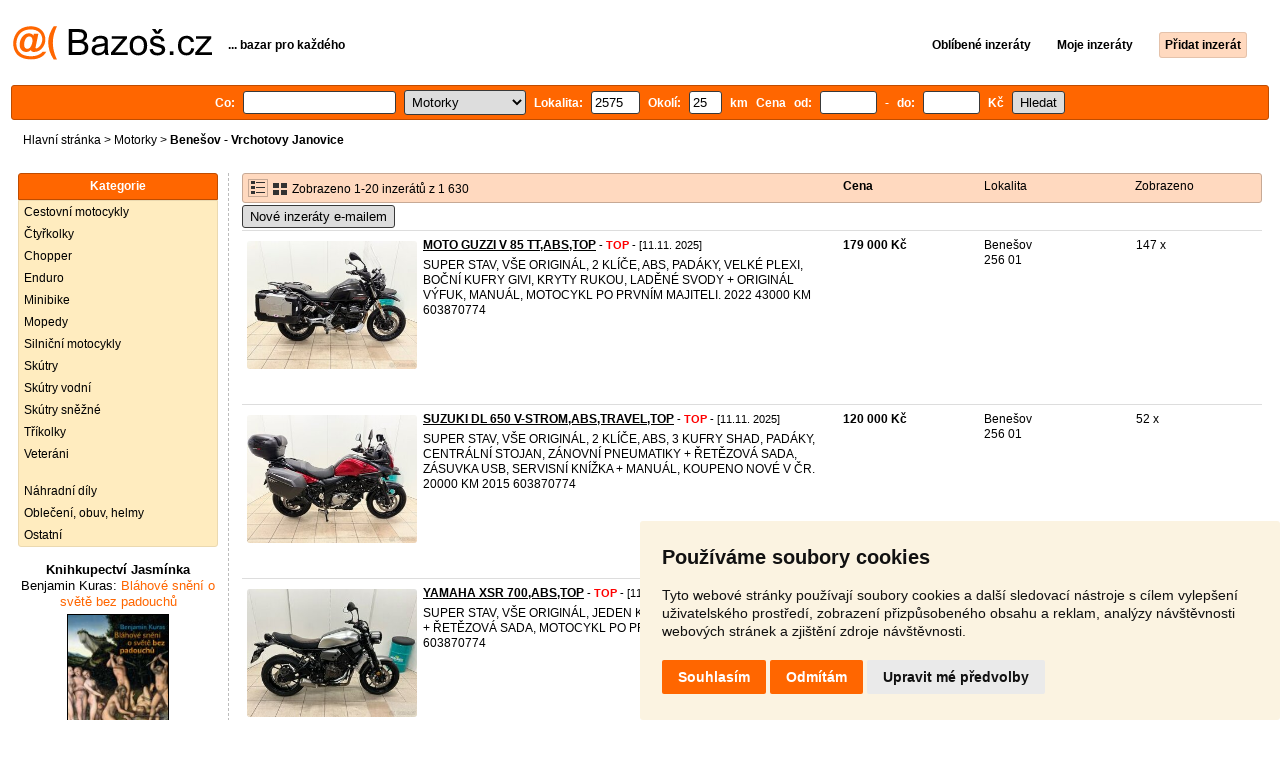

--- FILE ---
content_type: text/html; charset=UTF-8
request_url: https://motorky.bazos.cz/inzeraty/vrchotovy-janovice/25753/
body_size: 8865
content:
<!DOCTYPE html>
<html lang="cs">
<head>
<title>Motorky - Vrchotovy Janovice bazar | Bazoš.cz</title>
<meta http-equiv="Content-Type" content="text/html; charset=utf-8">
<meta name="description" content="Motorky - Vrchotovy Janovice bazar zdarma. Vybírejte z 1 630 inzerátů. Prodej snadno a rychle na Bazoši. Přes půl milionů uživatelů za den."><meta property="og:title" content="Motorky - Vrchotovy Janovice bazar">
<meta property="og:type" content="website">
<meta property="og:site_name" content="Bazos.cz">
<meta property="og:description" content="Motorky - Vrchotovy Janovice bazar zdarma. Vybírejte z 1 630 inzerátů. Prodej snadno a rychle na Bazoši. Přes půl milionů uživatelů za den.">
<link rel="canonical" href="https://motorky.bazos.cz/inzeraty/vrchotovy-janovice/25753/"><meta property="fb:admins" content="1055875657">
<link rel="stylesheet" href="https://www.bazos.cz/bazos66s.css" type="text/css"><link rel="preload" as="image" href="https://www.bazos.cz/obrazky/bazos.svg">
<link rel="stylesheet" href="https://www.bazos.cz/bazosprint.css" type="text/css" media="print">
<link rel="icon" href="https://www.bazos.cz/favicon.svg" type="image/svg+xml">
<link rel="icon" HREF="https://www.bazos.cz/favicon.ico" sizes="32x32">
<link rel="apple-touch-icon" href="https://www.bazos.cz/apple-touch-icon.png">
<script>
var xhr = new XMLHttpRequest();
var naseptavac_value = '';
function naseptavac(value) {
  if (value=='')  {
  	naseptavac_value = '';
  	document.getElementById('vysledek').innerHTML='';
  	}
else {
	if (naseptavac_value == value) {
		return false;
	}
	naseptavac_value = value;
	setTimeout(function () {
		if (naseptavac_value != value) {
			return false;
		}
		xhr.onreadystatechange = function() {
 		 if (this.readyState == 4 && naseptavac_value == value){
				document.getElementById('vysledek').innerHTML = this.responseText;
			}
 		 };
		xhr.open("POST", '/suggest.php');
		xhr.setRequestHeader('Content-type', 'application/x-www-form-urlencoded');
		xhr.send('rubnas=MT&catnas=&qnas='+encodeURIComponent(naseptavac_value));
	}, 250);
}
}

var naseptavacpsc_value = '';
function naseptavacpsc(value) {
  if (value=='')  {
  	naseptavacpsc_value = '';
  	document.getElementById('vysledekpsc').innerHTML='<table cellpadding=\"3\" cellspacing=\"0\" class=\"tablenaspsc\"><tr><td class=\"act\" onclick=\"getLocation();\"><b>Inzeráty v okolí</b></td></tr></table>';
  	}
else {
	if (naseptavacpsc_value == value) {
		return false;
	}
	naseptavacpsc_value = value;
	setTimeout(function () {
		if (naseptavacpsc_value != value) {
			return false;
		}
		xhr.onreadystatechange = function() {
 		 if (this.readyState == 4 && naseptavacpsc_value == value){
				document.getElementById('vysledekpsc').innerHTML = this.responseText;
			}
 		 };
		xhr.open("POST", '/suggestpsc.php');
		xhr.setRequestHeader('Content-type', 'application/x-www-form-urlencoded');
		xhr.send('qnaspsc='+encodeURIComponent(naseptavacpsc_value));
	}, 250);
}
}

function getLocation() {
if (navigator.geolocation) {navigator.geolocation.getCurrentPosition(showPosition);}
else {document.getElementById('hlokalita').value = '';}
}
function showPosition(position) {
		xhr.onreadystatechange = function() {
 		 if (this.readyState == 4){
				document.getElementById('hlokalita').value = this.responseText;
				document.forms['formt'].submit();
			}
 		 };
		xhr.open("POST", '/zip.php');
		xhr.setRequestHeader('Content-type', 'application/x-www-form-urlencoded');
		xhr.send('latitude='+encodeURIComponent(position.coords.latitude)+'&longitude='+encodeURIComponent(position.coords.longitude));
}

var agent_value = '';
function agentclick() {
  if (document.getElementById('agentmail').value=='')  {
  	document.getElementById("agentmail").focus();
    return false;
  	}
else {
agent_value = document.getElementById('agentmail').value;
xhr.onreadystatechange = function() {
  if (this.readyState == 4){
				document.getElementById('overlay').innerHTML = this.responseText;
			}
  };
xhr.open("POST", '/agent.php');
xhr.setRequestHeader('Content-type', 'application/x-www-form-urlencoded');
xhr.send('hledat=&rubrikav=MT&hlokalita=25753&humkreis=25&cenaod=&cenado=&cat=&typ=&agentmail='+encodeURIComponent(agent_value));
}
}

function odeslatrequest(value,params) {
xhr.onreadystatechange = function() {
  if (this.readyState == 4){
				document.getElementById('overlay').innerHTML = this.responseText;
			}
  };
xhr.open("POST", value);
xhr.setRequestHeader('Content-type', 'application/x-www-form-urlencoded');
xhr.send(params);
}
function overlay() {
	el = document.getElementById("overlay");
	el.style.display = (el.style.display == "inline") ? "none" : "inline";
}
function odeslatakci(postaction,value1,value2,value3) {
document.getElementById('postaction').value = postaction;
document.getElementById("postv1").value = value1;
document.getElementById("postv2").value = value2;
document.getElementById("postv3").value = value3;
document.formaction.submit();
}
</script>
</head>

<body>


<div class="sirka">
<div class="listalogor">
<div class="listalogol"><a href="https://www.bazos.cz/" title="Bazos.cz - Inzerce, bazar"><img src="https://www.bazos.cz/obrazky/bazos.svg" width="199" height="34" alt="Bazos.cz - Inzerce, inzeráty"></a></div>
<div class="listalogom"><b>... bazar pro každého</b></div>
<div class="listalogop"><a href="https://www.bazos.cz/oblibene.php"><b>Oblíbené inzeráty</b></a> <a href="https://www.bazos.cz/moje-inzeraty.php"><b>Moje inzeráty</b></a> <a href="/pridat-inzerat.php"><b><span class=pridati>Přidat inzerát</span></b></a></div>
</div>
<form name="formt" id="formt" method=get action="https://motorky.bazos.cz/">
<div class="listah">
<div class="rubriky">
<b>
Co: <span class=vysokoli><span id="vysledek"></span><input type="search" onkeyup="naseptavac(this.value);" id=hledat name=hledat size="17" maxlength="256" value="" autocomplete="off" title="Co? Vyhledávaný výraz"></span>

<select name="rubriky" onchange='this.form.submit();' title="Vyber rubriku">
<option value="www">Všechny rubriky</option>
<option value="auto">Auto</option><option value="deti">Děti</option><option value="dum">Dům a zahrada</option><option value="elektro">Elektro</option><option value="foto">Foto</option><option value="hudba">Hudba</option><option value="knihy">Knihy</option><option value="mobil">Mobily</option><option value="motorky" selected>Motorky</option><option value="nabytek">Nábytek</option><option value="obleceni">Oblečení</option><option value="pc">PC</option><option value="prace">Práce</option><option value="reality">Reality</option><option value="sluzby">Služby</option><option value="sport">Sport</option><option value="stroje">Stroje</option><option value="vstupenky">Vstupenky</option><option value="zvirata">Zvířata</option><option value="ostatni">Ostatní</option></select>

Lokalita: <span class=vysokolipsc><span id="vysledekpsc"></span><input type="search" name="hlokalita" id="hlokalita" onkeyup="naseptavacpsc(this.value);" onclick="naseptavacpsc(this.value);" value="25753" size="4" maxlength="25" autocomplete="off" title="Kde? PSČ (místo)" style="-webkit-appearance: none;"></span>
Okolí: <input name="humkreis" title="Okolí v km" value="25" size="3" style="width: 25px;"> km
Cena od: <input name=cenaod title="Cena od Kč" maxlength="12" size="5" value=""> - do: <input name=cenado title="Cena do Kč" maxlength="12" size="5" value=""> Kč <input type="submit" name="Submit" value="Hledat">
<input type="hidden" name="order" id="order"><input type="hidden" name="crp" id="crp"><input type="hidden" id="kitx" name="kitx" value="ano"></b>
</div>
</div>
</form>
<div class="drobky"><a href="https://www.bazos.cz/" title="Inzerce Bazoš">Hlavní stránka</a>  > <a href="https://motorky.bazos.cz">Motorky</a> > <h1 class="nadpiskategorie">Benešov - Vrchotovy Janovice</h1></div>
<br>


<div class="flexmain"><div class="menuleft"><div class="nadpismenu">Kategorie</div>
<div class="barvalmenu">
<div class="barvaleva">
<a href="/cestovni/" onclick="document.getElementById('formt').action = '/cestovni/';document.forms['formt'].submit();return false;">Cestovní motocykly</a>
<a href="/ctyrkolky/" onclick="document.getElementById('formt').action = '/ctyrkolky/';document.forms['formt'].submit();return false;">Čtyřkolky</a>
<a href="/chopper/" onclick="document.getElementById('formt').action = '/chopper/';document.forms['formt'].submit();return false;">Chopper</a>
<a href="/enduro/" onclick="document.getElementById('formt').action = '/enduro/';document.forms['formt'].submit();return false;">Enduro</a>
<a href="/minibike/" onclick="document.getElementById('formt').action = '/minibike/';document.forms['formt'].submit();return false;">Minibike</a>
<a href="/mopedy/" onclick="document.getElementById('formt').action = '/mopedy/';document.forms['formt'].submit();return false;">Mopedy</a>
<a href="/silnicni/" onclick="document.getElementById('formt').action = '/silnicni/';document.forms['formt'].submit();return false;">Silniční motocykly</a>
<a href="/skutry/" onclick="document.getElementById('formt').action = '/skutry/';document.forms['formt'].submit();return false;">Skútry</a>
<a href="/vodni/" onclick="document.getElementById('formt').action = '/vodni/';document.forms['formt'].submit();return false;">Skútry vodní</a>
<a href="/snezne/" onclick="document.getElementById('formt').action = '/snezne/';document.forms['formt'].submit();return false;">Skútry sněžné</a>
<a href="/trikolky/" onclick="document.getElementById('formt').action = '/trikolky/';document.forms['formt'].submit();return false;">Tříkolky</a>
<a href="/veterani/" onclick="document.getElementById('formt').action = '/veterani/';document.forms['formt'].submit();return false;">Veteráni</a>
<br>
<a href="/dily/" onclick="document.getElementById('formt').action = '/dily/';document.forms['formt'].submit();return false;">Náhradní díly</a>
<a href="/helmy/" onclick="document.getElementById('formt').action = '/helmy/';document.forms['formt'].submit();return false;">Oblečení, obuv, helmy</a>
<a href="/ostatni/" onclick="document.getElementById('formt').action = '/ostatni/';document.forms['formt'].submit();return false;">Ostatní</a>
</div></div>



<br><div class="mobilskryt" style="text-align: center;">
<a style="font-size: 13px;text-decoration: none;color:#000000;" href="https://www.jasminka.cz/kniha/benjamin-kuras-blahove-sneni-o-svete-bez-padouchu.html" target="_blank" rel=”nofollow”><b>Knihkupectví Jasmínka</b><br>
<span style="font-size: 13px;text-decoration: none;color:#ff6600;">
<span style="color:#000000;">Benjamin Kuras:</span> Bláhové snění o světě bez padouchů<br><img src="https://www.jasminka.cz/images/v/blahovesv.jpg" width="100" alt="Knihkupectví Jasmínka" title="Knihkupectví Jasmínka" style="border: 1px solid Black;margin: 4px;">
<br>
<img src="https://www.bazos.cz/kosik.svg" alt="Jasminka" height="22" style="border: 0px;"> koupit</span></a></div>

</div><div class="maincontent">


<div class="listainzerat inzeratyflex">
<div class="inzeratynadpis"><img src="https://www.bazos.cz/obrazky/list.gif" width="18" height="16" alt="List inzerátů" class=gallerylista> <form name="formgal" id="formgal" method="post" style="display: inline;"><input type="hidden" name="gal" value="g"><input type="image" alt="Submit" src="https://www.bazos.cz/obrazky/gallery.gif" width="18" height="16" class="gallerylist inputgal"></form> Zobrazeno 1-20 inzerátů z 1 630</div>
<div class="inzeratycena"><b><span onclick="document.getElementById('order').value=1;document.forms['formt'].submit();" class="paction">Cena</span></b></div>
<div class="inzeratylok">Lokalita</div>
<div class="inzeratyview"><span onclick="document.getElementById('order').value=3;document.forms['formt'].submit();" class="paction">Zobrazeno</span></div>
</div><form name="formaction" method="post" style="display: inline;"><input type="hidden" id="postaction" name="postaction" value=""><input type="hidden" id="postv1" name="postv1" value=""><input type="hidden" id="postv2" name="postv2" value=""><input type="hidden" id="postv3" name="postv3" value=""></form><button type="button" onclick="odeslatrequest('/agent.php','teloverit=');overlay();">Nové inzeráty e-mailem</button>
	<div id="overlay">
     <div></div>
</div>

<div id="container_one"></div>

<div class="inzeraty inzeratyflex">
<div class="inzeratynadpis"><a href="/inzerat/210346575/moto-guzzi-v-85-ttabstop.php"><img src="https://www.bazos.cz/img/1t/575/210346575.jpg?t=1762800894" class="obrazek" alt="MOTO GUZZI V 85 TT,ABS,TOP" width="170" height="128"></a>
<h2 class=nadpis><a href="/inzerat/210346575/moto-guzzi-v-85-ttabstop.php">MOTO GUZZI V 85 TT,ABS,TOP</a></h2><span class=velikost10> - <span title="TOP 4x Platí do 2.12. 2025" class="ztop">TOP</span> - [11.11. 2025]</span><br>
<div class=popis>SUPER STAV, VŠE ORIGINÁL, 2 KLÍČE, ABS, PADÁKY, VELKÉ PLEXI, BOČNÍ KUFRY GIVI, KRYTY RUKOU, LADĚNÉ SVODY + ORIGINÁL VÝFUK, MANUÁL, MOTOCYKL PO PRVNÍM MAJITELI.
2022
43000 KM
603870774</div><br><br>
</div>
<div class="inzeratycena"><b><span translate="no">  179 000 Kč</span></b></div>
<div class="inzeratylok">Benešov<br>256 01</div>
<div class="inzeratyview">147 x</div>
<div class="inzeratyakce">
<span onclick="odeslatakci('spam','210346575');return false;" class="akce paction">Označit špatný inzerát</span> <span onclick="odeslatakci('category','210346575');return false;" class="akce paction">Chybnou kategorii</span> <span onclick="odeslatakci('rating','7915800','5811060','Jind%C5%99ich+Kort%C3%A1nek');return false;" class="akce paction">Ohodnotit uživatele</span> <span onclick="odeslatakci('edit','210346575');return false;" class="akce paction">Smazat/Upravit/Topovat</span>
</div>
</div>

<div class="inzeraty inzeratyflex">
<div class="inzeratynadpis"><a href="/inzerat/210584514/suzuki-dl-650-v-stromabstraveltop.php"><img src="https://www.bazos.cz/img/1t/514/210584514.jpg?t=1762800806" class="obrazek" alt="SUZUKI DL 650 V-STROM,ABS,TRAVEL,TOP" width="170" height="128"></a>
<h2 class=nadpis><a href="/inzerat/210584514/suzuki-dl-650-v-stromabstraveltop.php">SUZUKI DL 650 V-STROM,ABS,TRAVEL,TOP</a></h2><span class=velikost10> - <span title="TOP 4x Platí do 2.12. 2025" class="ztop">TOP</span> - [11.11. 2025]</span><br>
<div class=popis>SUPER STAV, VŠE ORIGINÁL, 2 KLÍČE, ABS, 3 KUFRY SHAD, PADÁKY, CENTRÁLNÍ STOJAN, ZÁNOVNÍ PNEUMATIKY + ŘETĚZOVÁ SADA, ZÁSUVKA USB, SERVISNÍ KNÍŽKA + MANUÁL, KOUPENO NOVÉ V ČR.
20000 KM
2015
603870774</div><br><br>
</div>
<div class="inzeratycena"><b><span translate="no">  120 000 Kč</span></b></div>
<div class="inzeratylok">Benešov<br>256 01</div>
<div class="inzeratyview">52 x</div>
<div class="inzeratyakce">
<span onclick="odeslatakci('spam','210584514');return false;" class="akce paction">Označit špatný inzerát</span> <span onclick="odeslatakci('category','210584514');return false;" class="akce paction">Chybnou kategorii</span> <span onclick="odeslatakci('rating','7915800','5811060','Jind%C5%99ich+Kort%C3%A1nek');return false;" class="akce paction">Ohodnotit uživatele</span> <span onclick="odeslatakci('edit','210584514');return false;" class="akce paction">Smazat/Upravit/Topovat</span>
</div>
</div>

<div class="inzeraty inzeratyflex">
<div class="inzeratynadpis"><a href="/inzerat/210069313/yamaha-xsr-700abstop.php"><img src="https://www.bazos.cz/img/1t/313/210069313.jpg?t=1762374267" class="obrazek" alt="YAMAHA XSR 700,ABS,TOP" width="170" height="128"></a>
<h2 class=nadpis><a href="/inzerat/210069313/yamaha-xsr-700abstop.php">YAMAHA XSR 700,ABS,TOP</a></h2><span class=velikost10> - <span title="TOP 4x Platí do 27.11. 2025" class="ztop">TOP</span> - [11.11. 2025]</span><br>
<div class=popis>SUPER STAV, VŠE ORIGINÁL, JEDEN KLÍČ, ABS, ZÁNOVNÍ PNEUMATIKY + ŘETĚZOVÁ SADA, MOTOCYKL PO PRVNÍM MAJITELI.
2019
37000 KM
603870774</div><br><br>
</div>
<div class="inzeratycena"><b><span translate="no">  128 000 Kč</span></b></div>
<div class="inzeratylok">Benešov<br>256 01</div>
<div class="inzeratyview">441 x</div>
<div class="inzeratyakce">
<span onclick="odeslatakci('spam','210069313');return false;" class="akce paction">Označit špatný inzerát</span> <span onclick="odeslatakci('category','210069313');return false;" class="akce paction">Chybnou kategorii</span> <span onclick="odeslatakci('rating','7915800','5811060','Jind%C5%99ich+Kort%C3%A1nek');return false;" class="akce paction">Ohodnotit uživatele</span> <span onclick="odeslatakci('edit','210069313');return false;" class="akce paction">Smazat/Upravit/Topovat</span>
</div>
</div>

<div class="inzeraty inzeratyflex">
<div class="inzeratynadpis"><a href="/inzerat/210254080/moto-guzzi-nevada-750-club.php"><img src="https://www.bazos.cz/img/1t/080/210254080.jpg?t=1762374225" class="obrazek" alt="MOTO GUZZI NEVADA 750 CLUB" width="170" height="128"></a>
<h2 class=nadpis><a href="/inzerat/210254080/moto-guzzi-nevada-750-club.php">MOTO GUZZI NEVADA 750 CLUB</a></h2><span class=velikost10> - <span title="TOP 4x Platí do 27.11. 2025" class="ztop">TOP</span> - [11.11. 2025]</span><br>
<div class=popis>SUPER STAV, VŠE ORIGINÁL, 2 KLÍČE, VELKÉ PLEXI, CENTRÁLNÍ STOJAN, OPĚRKA, PADÁKY, MOTOCYKL V KRÁSNÉM STAVU.
2000
36000 KM
603870774!</div><br><br>
</div>
<div class="inzeratycena"><b><span translate="no">  53 000 Kč</span></b></div>
<div class="inzeratylok">Benešov<br>256 01</div>
<div class="inzeratyview">518 x</div>
<div class="inzeratyakce">
<span onclick="odeslatakci('spam','210254080');return false;" class="akce paction">Označit špatný inzerát</span> <span onclick="odeslatakci('category','210254080');return false;" class="akce paction">Chybnou kategorii</span> <span onclick="odeslatakci('rating','7915800','5811060','Jind%C5%99ich+Kort%C3%A1nek');return false;" class="akce paction">Ohodnotit uživatele</span> <span onclick="odeslatakci('edit','210254080');return false;" class="akce paction">Smazat/Upravit/Topovat</span>
</div>
</div>

<div class="inzeraty inzeratyflex">
<div class="inzeratynadpis"><a href="/inzerat/210299985/ktm-690-dukeabs.php"><img src="https://www.bazos.cz/img/1t/985/210299985.jpg?t=1762374178" class="obrazek" alt="KTM 690 DUKE,ABS" width="170" height="128"></a>
<h2 class=nadpis><a href="/inzerat/210299985/ktm-690-dukeabs.php">KTM 690 DUKE,ABS</a></h2><span class=velikost10> - <span title="TOP 4x Platí do 27.11. 2025" class="ztop">TOP</span> - [11.11. 2025]</span><br>
<div class=popis>MOTOCYKL DOVEZENÝ ZE ZAHRANIČÍ V ORIGINÁL STAVU, 2 KLÍČE, ABS, ZÁNOVNÍ PNEUMATIKY+ ŘETĚZOVÁ SADA, DRŽÁK MOBILNÍHO TELEFONU, NOVÁ BATERIE.
2012
19000 KM
603870774
</div><br><br>
</div>
<div class="inzeratycena"><b><span translate="no">  87 000 Kč</span></b></div>
<div class="inzeratylok">Benešov<br>256 01</div>
<div class="inzeratyview">454 x</div>
<div class="inzeratyakce">
<span onclick="odeslatakci('spam','210299985');return false;" class="akce paction">Označit špatný inzerát</span> <span onclick="odeslatakci('category','210299985');return false;" class="akce paction">Chybnou kategorii</span> <span onclick="odeslatakci('rating','7915800','5811060','Jind%C5%99ich+Kort%C3%A1nek');return false;" class="akce paction">Ohodnotit uživatele</span> <span onclick="odeslatakci('edit','210299985');return false;" class="akce paction">Smazat/Upravit/Topovat</span>
</div>
</div>

<div class="inzeraty inzeratyflex">
<div class="inzeratynadpis"><a href="/inzerat/210331835/bmw-f-800-rtop.php"><img src="https://www.bazos.cz/img/1t/835/210331835.jpg?t=1762374128" class="obrazek" alt="BMW F 800 R,TOP" width="170" height="128"></a>
<h2 class=nadpis><a href="/inzerat/210331835/bmw-f-800-rtop.php">BMW F 800 R,TOP</a></h2><span class=velikost10> - <span title="TOP 4x Platí do 27.11. 2025" class="ztop">TOP</span> - [11.11. 2025]</span><br>
<div class=popis>SUPER STAV, VŠE ORIGINÁL, 3 KLÍČE JEDEN PLASTOVÝ, INFO, VYHŘÍVANÉ RUKOJETI, CENTRÁLNÍ STOJAN, DRŽÁK KUFRU + KUFR GIVI, ZÁNOVNÍ PNEUMATIKY, NOVÁ ŘETĚZOVÁ SADA, SERVISNÍ KNÍŽKA + MANUÁL.
2009
53000 KM
603870774</div><br><br>
</div>
<div class="inzeratycena"><b><span translate="no">  79 000 Kč</span></b></div>
<div class="inzeratylok">Benešov<br>256 01</div>
<div class="inzeratyview">527 x</div>
<div class="inzeratyakce">
<span onclick="odeslatakci('spam','210331835');return false;" class="akce paction">Označit špatný inzerát</span> <span onclick="odeslatakci('category','210331835');return false;" class="akce paction">Chybnou kategorii</span> <span onclick="odeslatakci('rating','7915800','5811060','Jind%C5%99ich+Kort%C3%A1nek');return false;" class="akce paction">Ohodnotit uživatele</span> <span onclick="odeslatakci('edit','210331835');return false;" class="akce paction">Smazat/Upravit/Topovat</span>
</div>
</div>

<div class="inzeraty inzeratyflex">
<div class="inzeratynadpis"><a href="/inzerat/210331751/ktm-125-dukeabs9000-km.php"><img src="https://www.bazos.cz/img/1t/751/210331751.jpg?t=1762373970" class="obrazek" alt="KTM 125 DUKE,ABS,9000 KM" width="170" height="128"></a>
<h2 class=nadpis><a href="/inzerat/210331751/ktm-125-dukeabs9000-km.php">KTM 125 DUKE,ABS,9000 KM</a></h2><span class=velikost10> - <span title="TOP 4x Platí do 27.11. 2025" class="ztop">TOP</span> - [11.11. 2025]</span><br>
<div class=popis>SUPER STAV, VŠE ORIGINÁL, 2 KLÍČE, ABS, ZÁNOVNÍ PNEUMATIKY + ŘETĚZOVÁ SADA, MOTOCYKL PO PRVNÍM MAJITELI, NAJETO POUZE 9000 KM!
2022
9000 KM
603870774</div><br><br>
</div>
<div class="inzeratycena"><b><span translate="no">  92 000 Kč</span></b></div>
<div class="inzeratylok">Benešov<br>256 01</div>
<div class="inzeratyview">274 x</div>
<div class="inzeratyakce">
<span onclick="odeslatakci('spam','210331751');return false;" class="akce paction">Označit špatný inzerát</span> <span onclick="odeslatakci('category','210331751');return false;" class="akce paction">Chybnou kategorii</span> <span onclick="odeslatakci('rating','7915800','5811060','Jind%C5%99ich+Kort%C3%A1nek');return false;" class="akce paction">Ohodnotit uživatele</span> <span onclick="odeslatakci('edit','210331751');return false;" class="akce paction">Smazat/Upravit/Topovat</span>
</div>
</div>

<div class="inzeraty inzeratyflex">
<div class="inzeratynadpis"><a href="/inzerat/210331668/triumph-tiger-1050-sporttop.php"><img src="https://www.bazos.cz/img/1t/668/210331668.jpg?t=1762373812" class="obrazek" alt="TRIUMPH TIGER 1050 SPORT,TOP" width="170" height="128"></a>
<h2 class=nadpis><a href="/inzerat/210331668/triumph-tiger-1050-sporttop.php">TRIUMPH TIGER 1050 SPORT,TOP</a></h2><span class=velikost10> - <span title="TOP 4x Platí do 27.11. 2025" class="ztop">TOP</span> - [11.11. 2025]</span><br>
<div class=popis>SUPER STAV, VŠE ORIGINÁL, 2 KLÍČE, ABS, VELKÉ TMAVÉ PLEXI, DRŽÁK KUFRU + KUFR, ZÁNOVNÍ PNEUMATIKY + ŘETĚZOVÁ SADA, UKAZATEL ZAŘAZENÉ RYCHLOSTI, ZÁSUVKA USB, SERVISNÍ KNÍŽKA + MANUÁL, MOTOCYKL PO PRVNÍM MAJITELI.
2013
49000 KM
603870774</div><br><br>
</div>
<div class="inzeratycena"><b><span translate="no">  135 000 Kč</span></b></div>
<div class="inzeratylok">Benešov<br>256 01</div>
<div class="inzeratyview">436 x</div>
<div class="inzeratyakce">
<span onclick="odeslatakci('spam','210331668');return false;" class="akce paction">Označit špatný inzerát</span> <span onclick="odeslatakci('category','210331668');return false;" class="akce paction">Chybnou kategorii</span> <span onclick="odeslatakci('rating','7915800','5811060','Jind%C5%99ich+Kort%C3%A1nek');return false;" class="akce paction">Ohodnotit uživatele</span> <span onclick="odeslatakci('edit','210331668');return false;" class="akce paction">Smazat/Upravit/Topovat</span>
</div>
</div>

<div class="inzeraty inzeratyflex">
<div class="inzeratynadpis"><a href="/inzerat/210331546/honda-cb-750-hornettop.php"><img src="https://www.bazos.cz/img/1t/546/210331546.jpg?t=1762373629" class="obrazek" alt="HONDA CB 750 HORNET,TOP" width="170" height="128"></a>
<h2 class=nadpis><a href="/inzerat/210331546/honda-cb-750-hornettop.php">HONDA CB 750 HORNET,TOP</a></h2><span class=velikost10> - <span title="TOP 4x Platí do 27.11. 2025" class="ztop">TOP</span> - [11.11. 2025]</span><br>
<div class=popis>SUPER STAV, VŠE ORIGINÁL, 2 KLÍČE, ABS, QUICKSHIFTER, PLEXI, ZÁNOVNÍ PNEUMATIKY + ŘETĚZOVÁ SADA, PADÁKY, MOTOCYKL PO PRVNÍM MAJITELI.
2023
14000 KM
603870774</div><br><br>
</div>
<div class="inzeratycena"><b><span translate="no">  145 000 Kč</span></b></div>
<div class="inzeratylok">Benešov<br>256 01</div>
<div class="inzeratyview">507 x</div>
<div class="inzeratyakce">
<span onclick="odeslatakci('spam','210331546');return false;" class="akce paction">Označit špatný inzerát</span> <span onclick="odeslatakci('category','210331546');return false;" class="akce paction">Chybnou kategorii</span> <span onclick="odeslatakci('rating','7915800','5811060','Jind%C5%99ich+Kort%C3%A1nek');return false;" class="akce paction">Ohodnotit uživatele</span> <span onclick="odeslatakci('edit','210331546');return false;" class="akce paction">Smazat/Upravit/Topovat</span>
</div>
</div>

<div class="inzeraty inzeratyflex">
<div class="inzeratynadpis"><a href="/inzerat/210331450/suzuki-gsx-8stop3000-km.php"><img src="https://www.bazos.cz/img/1t/450/210331450.jpg?t=1762373456" class="obrazek" alt="SUZUKI GSX-8S,TOP,3000 KM" width="170" height="128"></a>
<h2 class=nadpis><a href="/inzerat/210331450/suzuki-gsx-8stop3000-km.php">SUZUKI GSX-8S,TOP,3000 KM</a></h2><span class=velikost10> - <span title="TOP 4x Platí do 27.11. 2025" class="ztop">TOP</span> - [11.11. 2025]</span><br>
<div class=popis>SUPER STAV, VŠE ORIGINÁL, 2 KLÍČE, ABS, QUICKSHIFTER, MNOHO DOPLŇKŮ + ORIGINÁL VĚCI K MOTOCYKLU, MANUÁL, STAV NOVÉHO MOTOCYKLU! MOTOCYKL PO PRVNÍM MAJITELI! NAJETO POUZE 3700 KM!
2024
3700 KM
603870774</div><br><br>
</div>
<div class="inzeratycena"><b><span translate="no">  162 000 Kč</span></b></div>
<div class="inzeratylok">Benešov<br>256 01</div>
<div class="inzeratyview">613 x</div>
<div class="inzeratyakce">
<span onclick="odeslatakci('spam','210331450');return false;" class="akce paction">Označit špatný inzerát</span> <span onclick="odeslatakci('category','210331450');return false;" class="akce paction">Chybnou kategorii</span> <span onclick="odeslatakci('rating','7915800','5811060','Jind%C5%99ich+Kort%C3%A1nek');return false;" class="akce paction">Ohodnotit uživatele</span> <span onclick="odeslatakci('edit','210331450');return false;" class="akce paction">Smazat/Upravit/Topovat</span>
</div>
</div>

<div class="inzeraty inzeratyflex">
<div class="inzeratynadpis"><a href="/inzerat/210331352/kawasaki-z-1000-sxabstop.php"><img src="https://www.bazos.cz/img/1t/352/210331352.jpg?t=1762373223" class="obrazek" alt="KAWASAKI Z 1000 SX,ABS,TOP" width="170" height="128"></a>
<h2 class=nadpis><a href="/inzerat/210331352/kawasaki-z-1000-sxabstop.php">KAWASAKI Z 1000 SX,ABS,TOP</a></h2><span class=velikost10> - <span title="TOP 4x Platí do 27.11. 2025" class="ztop">TOP</span> - [11.11. 2025]</span><br>
<div class=popis>SUPER STAV, VŠE ORIGINÁL, 2 KLÍČE, ABS, KTRC, VYHŘÍVANÉ RUKOJETI, BOČNÍ KUFRY ORIGINÁL KAWASAKI, MLHOVKY, TMAVÉ PLEXI, PADÁKY, SERVISNÍ KNÍŽKA + MANUÁL, MOTOCYKL PO PRVNÍM MAJITELI! MOTOCYKL PO SERVISU!
2022
54000 KM
603870774</div><br><br>
</div>
<div class="inzeratycena"><b><span translate="no">  229 999 Kč</span></b></div>
<div class="inzeratylok">Benešov<br>256 01</div>
<div class="inzeratyview">340 x</div>
<div class="inzeratyakce">
<span onclick="odeslatakci('spam','210331352');return false;" class="akce paction">Označit špatný inzerát</span> <span onclick="odeslatakci('category','210331352');return false;" class="akce paction">Chybnou kategorii</span> <span onclick="odeslatakci('rating','7915800','5811060','Jind%C5%99ich+Kort%C3%A1nek');return false;" class="akce paction">Ohodnotit uživatele</span> <span onclick="odeslatakci('edit','210331352');return false;" class="akce paction">Smazat/Upravit/Topovat</span>
</div>
</div>

<div class="inzeraty inzeratyflex">
<div class="inzeratynadpis"><a href="/inzerat/210130990/jawa-fj42-350cl-novinka-na-trhu.php"><img src="https://www.bazos.cz/img/1t/990/210130990.jpg?t=1762017409" class="obrazek" alt="Jawa FJ42 350CL - novinka na trhu" width="170" height="128"></a>
<h2 class=nadpis><a href="/inzerat/210130990/jawa-fj42-350cl-novinka-na-trhu.php">Jawa FJ42 350CL - novinka na trhu</a></h2><span class=velikost10> - <span title="TOP 5x Platí do 26.11. 2025" class="ztop">TOP</span> - [11.11. 2025]</span><br>
<div class=popis>Nabízíme jiz ohlášenou novinku pro tuzemský trh a sice Jawa 350cl 42 varianta fj, vyšší objem než u indických kyvacek dosud. Pěkná litá kola, dravý zvuk a celkově pěkná stylovka.  Cena 113300Kč.</div><br><br>
</div>
<div class="inzeratycena"><b><span translate="no">  113 300 Kč</span></b></div>
<div class="inzeratylok">Benešov<br>257 41</div>
<div class="inzeratyview">2461 x</div>
<div class="inzeratyakce">
<span onclick="odeslatakci('spam','210130990');return false;" class="akce paction">Označit špatný inzerát</span> <span onclick="odeslatakci('category','210130990');return false;" class="akce paction">Chybnou kategorii</span> <span onclick="odeslatakci('rating','8974958','7013612','Moto+Jawa');return false;" class="akce paction">Ohodnotit uživatele</span> <span onclick="odeslatakci('edit','210130990');return false;" class="akce paction">Smazat/Upravit/Topovat</span>
</div>
</div>

<div class="inzeraty inzeratyflex">
<div class="inzeratynadpis"><a href="/inzerat/210427794/ktm-lc8-990-smt-supermoto-nahradni-dily.php"><img src="https://www.bazos.cz/img/1t/794/210427794.jpg?t=1762546650" class="obrazek" alt="KTM LC8 990 SMT SUPERMOTO - NÁHRADNÍ DÍLY" width="170" height="128"></a>
<h2 class=nadpis><a href="/inzerat/210427794/ktm-lc8-990-smt-supermoto-nahradni-dily.php">KTM LC8 990 SMT SUPERMOTO - NÁHRADNÍ DÍLY</a></h2><span class=velikost10> - <span title="TOP 2x Platí do 20.11. 2025" class="ztop">TOP</span> - [11.11. 2025]</span><br>
<div class=popis>KTM LC8 990 SMT SUPERMOTO - r.v. 2010, prodám díly ( pouze díly, ne jako celek ) - kompletní platné doklady ( TP, SPZ, STK 9/2025, rám + štítek, evidenční kontrola ), plně funkční motor, kola, tlumiče, pumpy, brzdiče, nosiče bočních kufrů, chladič, e ...</div><br><br>
</div>
<div class="inzeratycena"><b><span translate="no">Dohodou</span></b></div>
<div class="inzeratylok">Benešov<br>259 01</div>
<div class="inzeratyview">125 x</div>
<div class="inzeratyakce">
<span onclick="odeslatakci('spam','210427794');return false;" class="akce paction">Označit špatný inzerát</span> <span onclick="odeslatakci('category','210427794');return false;" class="akce paction">Chybnou kategorii</span> <span onclick="odeslatakci('rating','1234335','240045','ktmnadily');return false;" class="akce paction">Ohodnotit uživatele</span> <span onclick="odeslatakci('edit','210427794');return false;" class="akce paction">Smazat/Upravit/Topovat</span>
</div>
</div>

<div class="inzeraty inzeratyflex">
<div class="inzeratynadpis"><a href="/inzerat/210427610/ktm-lc4-640-620-nahradni-dily.php"><img src="https://www.bazos.cz/img/1t/610/210427610.jpg?t=1762546137" class="obrazek" alt="KTM LC4 640 - 620 NÁHRADNÍ DÍLY" width="170" height="128"></a>
<h2 class=nadpis><a href="/inzerat/210427610/ktm-lc4-640-620-nahradni-dily.php">KTM LC4 640 - 620 NÁHRADNÍ DÍLY</a></h2><span class=velikost10> - <span title="TOP 2x Platí do 20.11. 2025" class="ztop">TOP</span> - [11.11. 2025]</span><br>
<div class=popis>KTM LC4 620 ( 625 - 640 - 660 ) - prodám díly ( pouze díly, ne jako celek ) - kompletní platné doklady ( TP, SPZ, rám, štítek, platná evidenční kontrola a STK ), plně funkční motor, karburátor Mikuny BST, enduro kola, přední tlumiče WP48 a WP43, pump ...</div><br><br>
</div>
<div class="inzeratycena"><b><span translate="no">Dohodou</span></b></div>
<div class="inzeratylok">Benešov<br>259 01</div>
<div class="inzeratyview">138 x</div>
<div class="inzeratyakce">
<span onclick="odeslatakci('spam','210427610');return false;" class="akce paction">Označit špatný inzerát</span> <span onclick="odeslatakci('category','210427610');return false;" class="akce paction">Chybnou kategorii</span> <span onclick="odeslatakci('rating','1234335','240045','ktmnadily');return false;" class="akce paction">Ohodnotit uživatele</span> <span onclick="odeslatakci('edit','210427610');return false;" class="akce paction">Smazat/Upravit/Topovat</span>
</div>
</div>

<div class="inzeraty inzeratyflex">
<div class="inzeratynadpis"><a href="/inzerat/210427383/ktm-lc8-990-superduke-nahradni-dily.php"><img src="https://www.bazos.cz/img/1t/383/210427383.jpg?t=1762545610" class="obrazek" alt="KTM LC8 990 SUPERDUKE - NÁHRADNÍ DÍLY" width="170" height="128"></a>
<h2 class=nadpis><a href="/inzerat/210427383/ktm-lc8-990-superduke-nahradni-dily.php">KTM LC8 990 SUPERDUKE - NÁHRADNÍ DÍLY</a></h2><span class=velikost10> - <span title="TOP 2x Platí do 20.11. 2025" class="ztop">TOP</span> - [11.11. 2025]</span><br>
<div class=popis>KTM LC8 990 SUPERDUKE - r.v. 20008 a 2006, prodám díly ( pouze díly, ne jako celek ) - kompletní platné doklady, plně funkční motor, kola, tlumiče, pumpy, brzdiče, chladič, elektroinstalace, plasty … . Dále kompletní díly motoru ( zapalování, převodo ...</div><br><br>
</div>
<div class="inzeratycena"><b><span translate="no">Dohodou</span></b></div>
<div class="inzeratylok">Benešov<br>259 01</div>
<div class="inzeratyview">88 x</div>
<div class="inzeratyakce">
<span onclick="odeslatakci('spam','210427383');return false;" class="akce paction">Označit špatný inzerát</span> <span onclick="odeslatakci('category','210427383');return false;" class="akce paction">Chybnou kategorii</span> <span onclick="odeslatakci('rating','1234335','240045','ktmnadily');return false;" class="akce paction">Ohodnotit uživatele</span> <span onclick="odeslatakci('edit','210427383');return false;" class="akce paction">Smazat/Upravit/Topovat</span>
</div>
</div>

<div class="inzeraty inzeratyflex">
<div class="inzeratynadpis"><a href="/inzerat/210427219/ktm-lc8-950-990-sm-supermoto-nahradni-dily.php"><img src="https://www.bazos.cz/img/1t/219/210427219.jpg?t=1762545217" class="obrazek" alt="KTM LC8 950 - 990 SM SUPERMOTO - NÁHRADNÍ DÍLY" width="170" height="128"></a>
<h2 class=nadpis><a href="/inzerat/210427219/ktm-lc8-950-990-sm-supermoto-nahradni-dily.php">KTM LC8 950 - 990 SM SUPERMOTO - NÁHRADNÍ DÍLY</a></h2><span class=velikost10> - <span title="TOP 2x Platí do 20.11. 2025" class="ztop">TOP</span> - [11.11. 2025]</span><br>
<div class=popis>KTM LC8 950 - 990 SM Supermoto - r.v. 2006 - prodám díly ( pouze díly, ne jako celek ) - doklady, kola, tlumiče, díly z rozebraného motoru, elektroinstalace, plasty, sedačka a jiné díly viz foto a mé další inzeráty. Omlouvám se, ale na SMS nereaguji. ...</div><br><br>
</div>
<div class="inzeratycena"><b><span translate="no">Dohodou</span></b></div>
<div class="inzeratylok">Benešov<br>259 01</div>
<div class="inzeratyview">62 x</div>
<div class="inzeratyakce">
<span onclick="odeslatakci('spam','210427219');return false;" class="akce paction">Označit špatný inzerát</span> <span onclick="odeslatakci('category','210427219');return false;" class="akce paction">Chybnou kategorii</span> <span onclick="odeslatakci('rating','1234335','240045','ktmnadily');return false;" class="akce paction">Ohodnotit uživatele</span> <span onclick="odeslatakci('edit','210427219');return false;" class="akce paction">Smazat/Upravit/Topovat</span>
</div>
</div>

<div class="inzeraty inzeratyflex">
<div class="inzeratynadpis"><a href="/inzerat/210426975/ktm-lc4-690-sm-nahradni-dily.php"><img src="https://www.bazos.cz/img/1t/975/210426975.jpg?t=1762544628" class="obrazek" alt="KTM LC4 690 SM - NÁHRADNÍ DÍLY" width="170" height="128"></a>
<h2 class=nadpis><a href="/inzerat/210426975/ktm-lc4-690-sm-nahradni-dily.php">KTM LC4 690 SM - NÁHRADNÍ DÍLY</a></h2><span class=velikost10> - <span title="TOP 2x Platí do 20.11. 2025" class="ztop">TOP</span> - [11.11. 2025]</span><br>
<div class=popis>KTM LC4 690 SM - r.v. 2007, prodám díly z moto ( pouze díly, ne jako celek ) - tlumiče, pumpy, brzdiče, origo výfuky, chladič, elektroinstalace, sedačka, plasty … . Dále kompletní díly motoru ( zapalování, převodovka, spojka, klika, válec, hlava … )  ...</div><br><br>
</div>
<div class="inzeratycena"><b><span translate="no">Dohodou</span></b></div>
<div class="inzeratylok">Benešov<br>259 01</div>
<div class="inzeratyview">95 x</div>
<div class="inzeratyakce">
<span onclick="odeslatakci('spam','210426975');return false;" class="akce paction">Označit špatný inzerát</span> <span onclick="odeslatakci('category','210426975');return false;" class="akce paction">Chybnou kategorii</span> <span onclick="odeslatakci('rating','1234335','240045','ktmnadily');return false;" class="akce paction">Ohodnotit uživatele</span> <span onclick="odeslatakci('edit','210426975');return false;" class="akce paction">Smazat/Upravit/Topovat</span>
</div>
</div>

<div class="inzeraty inzeratyflex">
<div class="inzeratynadpis"><a href="/inzerat/209224619/bmw-koupim.php"><img src="https://www.bazos.cz/img/1t/619/209224619.jpg?t=1761639018" class="obrazek" alt="Bmw Koupím" width="170" height="128"></a>
<h2 class=nadpis><a href="/inzerat/209224619/bmw-koupim.php">Bmw Koupím</a></h2><span class=velikost10> - <span title="TOP 4x Platí do 19.11. 2025" class="ztop">TOP</span> - [11.11. 2025]</span><br>
<div class=popis>Mám zájem o koupi předvalečného nebo poválečného BMW do roku výroby 1969.

Koupím nekompletní, havarované, poškozené či nedokončené renovace s dokumenty nebo i bez. Mám zájem také o motory, rámy, světla a další dily k těmto motocyklům.

Nabídky zasíl ...</div><br><br>
</div>
<div class="inzeratycena"><b><span translate="no">Nabídněte</span></b></div>
<div class="inzeratylok">Benešov<br>257 86</div>
<div class="inzeratyview">1023 x</div>
<div class="inzeratyakce">
<span onclick="odeslatakci('spam','209224619');return false;" class="akce paction">Označit špatný inzerát</span> <span onclick="odeslatakci('category','209224619');return false;" class="akce paction">Chybnou kategorii</span> <span onclick="odeslatakci('rating','7694387','6153688','BMW+Koup%C3%ADm');return false;" class="akce paction">Ohodnotit uživatele</span> <span onclick="odeslatakci('edit','209224619');return false;" class="akce paction">Smazat/Upravit/Topovat</span>
</div>
</div>

<div class="inzeraty inzeratyflex">
<div class="inzeratynadpis"><a href="/inzerat/209367075/prodam-suzuki-gsx-r-750.php"><img src="https://www.bazos.cz/img/1t/075/209367075.jpg?t=1762801245" class="obrazek" alt="Prodám Suzuki GSX-R 750" width="170" height="128"></a>
<h2 class=nadpis><a href="/inzerat/209367075/prodam-suzuki-gsx-r-750.php">Prodám Suzuki GSX-R 750</a></h2><span class=velikost10> - <span title="TOP 1x Platí do 17.11. 2025" class="ztop">TOP</span> - [11.11. 2025]</span><br>
<div class=popis>Prodám Suzuki GSX-R 750, originální stav, rok 1997... Dobrý stav..
Pro více info pište.. děkuji</div><br><br>
</div>
<div class="inzeratycena"><b><span translate="no">  48 000 Kč</span></b></div>
<div class="inzeratylok">Tábor<br>391 35</div>
<div class="inzeratyview">206 x</div>
<div class="inzeratyakce">
<span onclick="odeslatakci('spam','209367075');return false;" class="akce paction">Označit špatný inzerát</span> <span onclick="odeslatakci('category','209367075');return false;" class="akce paction">Chybnou kategorii</span> <span onclick="odeslatakci('rating','7351846','4279303','Plo%C5%A1iny-T%C3%A1bor.cz');return false;" class="akce paction">Ohodnotit uživatele</span> <span onclick="odeslatakci('edit','209367075');return false;" class="akce paction">Smazat/Upravit/Topovat</span>
</div>
</div>

<div class="inzeraty inzeratyflex">
<div class="inzeratynadpis"><a href="/inzerat/210278018/yamaha-virago-750-xv.php"><img src="https://www.bazos.cz/img/1t/018/210278018.jpg?t=1762274387" class="obrazek" alt="Yamaha Virago 750 xv" width="170" height="128"></a>
<h2 class=nadpis><a href="/inzerat/210278018/yamaha-virago-750-xv.php">Yamaha Virago 750 xv</a></h2><span class=velikost10> - <span title="TOP 2x Platí do 17.11. 2025" class="ztop">TOP</span> - [11.11. 2025]</span><br>
<div class=popis>Prodám Yamaha Virago,nova STK do 7/29, nové obutí, nová baterie. K motorce daruji koženou bundu vel 54.</div><br><br>
</div>
<div class="inzeratycena"><b><span translate="no">  48 000 Kč</span></b></div>
<div class="inzeratylok">Benešov<br>259 01</div>
<div class="inzeratyview">472 x</div>
<div class="inzeratyakce">
<span onclick="odeslatakci('spam','210278018');return false;" class="akce paction">Označit špatný inzerát</span> <span onclick="odeslatakci('category','210278018');return false;" class="akce paction">Chybnou kategorii</span> <span onclick="odeslatakci('rating','8982872','7022633','Jan+Blanda');return false;" class="akce paction">Ohodnotit uživatele</span> <span onclick="odeslatakci('edit','210278018');return false;" class="akce paction">Smazat/Upravit/Topovat</span>
</div>
</div>
<div id="container_two"></div><br><div class="strankovani">Stránka: <b><span class=cisla>1</span></b> <span onclick="document.getElementById('kitx').value='ne';document.getElementById('crp').value=20;document.forms['formt'].submit();" class="paction">2</span> <span onclick="document.getElementById('kitx').value='ne';document.getElementById('crp').value=40;document.forms['formt'].submit();" class="paction">3</span> <span onclick="document.getElementById('kitx').value='ne';document.getElementById('crp').value=60;document.forms['formt'].submit();" class="paction">4</span> <span onclick="document.getElementById('kitx').value='ne';document.getElementById('crp').value=80;document.forms['formt'].submit();" class="paction">5</span> <span onclick="document.getElementById('kitx').value='ne';document.getElementById('crp').value=100;document.forms['formt'].submit();" class="paction">6</span> <span onclick="document.getElementById('kitx').value='ne';document.getElementById('crp').value=120;document.forms['formt'].submit();" class="paction">7</span> <span onclick="document.getElementById('kitx').value='ne';document.getElementById('crp').value=140;document.forms['formt'].submit();" class="paction">8</span> <span onclick="document.getElementById('kitx').value='ne';document.getElementById('crp').value=20;document.forms['formt'].submit();" class="paction"><b>Další</b></span></div><br><br><br>


</div></div><br>

&copy;2025 Bazoš -  <b>Inzerce, Bazar </b><br>
<a href="https://www.bazos.cz/napoveda.php">Nápověda</a>, <a href="https://www.bazos.cz/dotazy.php">Dotazy</a>, <a href="https://www.bazos.cz/hodnoceni.php">Hodnocení</a>, <a href="https://www.bazos.cz/kontakt.php">Kontakt</a>, <a href="https://www.bazos.cz/reklama.php">Reklama</a>, <a href="https://www.bazos.cz/podminky.php">Podmínky</a>, <a href="https://www.bazos.cz/ochrana-udaju.php">Ochrana údajů</a>, <span onclick="odeslatakci('rss','&hlokalita=25753&humkreis=25');return false;" class="paction">RSS</span>, <form name="formvkm" id="formvkm" method="post" style="display: inline;"><input type="hidden" name="vkm" value="m"><input type="submit" class="vkm" value="Mobilní verze"></form><br>

Inzeráty Motorky celkem: <b>69046</b>, za 24 hodin: <b>2502</b><br><br>
<a href="https://www.bazos.cz/mapa-kategorie.php">Mapa kategorií</a>, <a href="https://motorky.bazos.cz/mapa-search.php">Nejvyhledávanější výrazy</a>
<br>
Země: <a href="https://motorky.bazos.cz">Česká republika</a>, <a href="https://motocykle.bazos.sk">Slovensko</a>, <a href="https://motocykle.bazos.pl">Polsko</a>, <a href="https://motorrader.bazos.at">Rakousko</a>
<br>
<br>
</div>

<script src="https://www.bazos.cz/cookie-consent.js"></script>
<script>
document.addEventListener('DOMContentLoaded', function () {
cookieconsent.run({"notice_banner_type":"simple","consent_type":"express","palette":"light","language":"cs","page_load_consent_levels":["strictly-necessary"],"notice_banner_reject_button_hide":false,"preferences_center_close_button_hide":false,"page_refresh_confirmation_buttons":false,"cookie_domain": "bazos.cz"});
});
</script>
<a href="#" id="open_preferences_center"> </a>


<!-- Google tag (gtag.js) -->
<script async src="https://www.googletagmanager.com/gtag/js?id=G-NZW1QTHKBB"></script>
<script>
  window.dataLayer = window.dataLayer || [];
  function gtag(){dataLayer.push(arguments);}
  gtag('js', new Date());

  gtag('config', 'G-NZW1QTHKBB');
</script>

</body>
</html>

--- FILE ---
content_type: image/svg+xml
request_url: https://www.bazos.cz/kosik.svg
body_size: 492
content:
<svg xmlns="http://www.w3.org/2000/svg" xmlns:xlink="http://www.w3.org/1999/xlink" viewBox="0 0 34.7 33"><defs><style>.cls-1{fill:#706c64;}.cls-2{fill:url(#New_Gradient_Swatch_6);}</style><linearGradient id="New_Gradient_Swatch_6" x1="21.86" y1="4.41" x2="26.93" y2="23.37" gradientUnits="userSpaceOnUse"><stop offset="0" stop-color="#f27900"/><stop offset="0.23" stop-color="#ee7300"/><stop offset="0.54" stop-color="#e26300"/><stop offset="0.88" stop-color="#ce4800"/><stop offset="1" stop-color="#c63d00"/></linearGradient></defs><g id="Vrstva_2" data-name="Vrstva 2"><g id="Blogging_Internet2" data-name="Blogging + Internet2"><path class="cls-1" d="M0,1.48a1,1,0,0,0,0,.17A1.65,1.65,0,0,0,1.48,3.29l4.69.46c.45,2.13,4.75,22.35,4.75,22.35a1.65,1.65,0,0,0,1.61,1.31h18a1.65,1.65,0,0,0,0-3.3H13.86C13.37,21.79,9.14,1.89,9.14,1.89A1.65,1.65,0,0,0,7.69.6L1.81,0A1.65,1.65,0,0,0,0,1.48Z"/><path class="cls-2" d="M12.56,7.15a1.49,1.49,0,0,0-.35,1.31l2.64,12a1.48,1.48,0,0,0,1.44,1.16H33.22a1.48,1.48,0,0,0,1.48-1.48V10.33a1.49,1.49,0,0,0-1.32-1.48L13.82,6.67A1.5,1.5,0,0,0,12.56,7.15Z"/><path class="cls-1" d="M18.05,30.66a2.34,2.34,0,1,1-2.33-2.34A2.33,2.33,0,0,1,18.05,30.66Z"/><path class="cls-1" d="M30.43,30.66a2.34,2.34,0,1,1-2.34-2.34A2.34,2.34,0,0,1,30.43,30.66Z"/></g></g></svg>